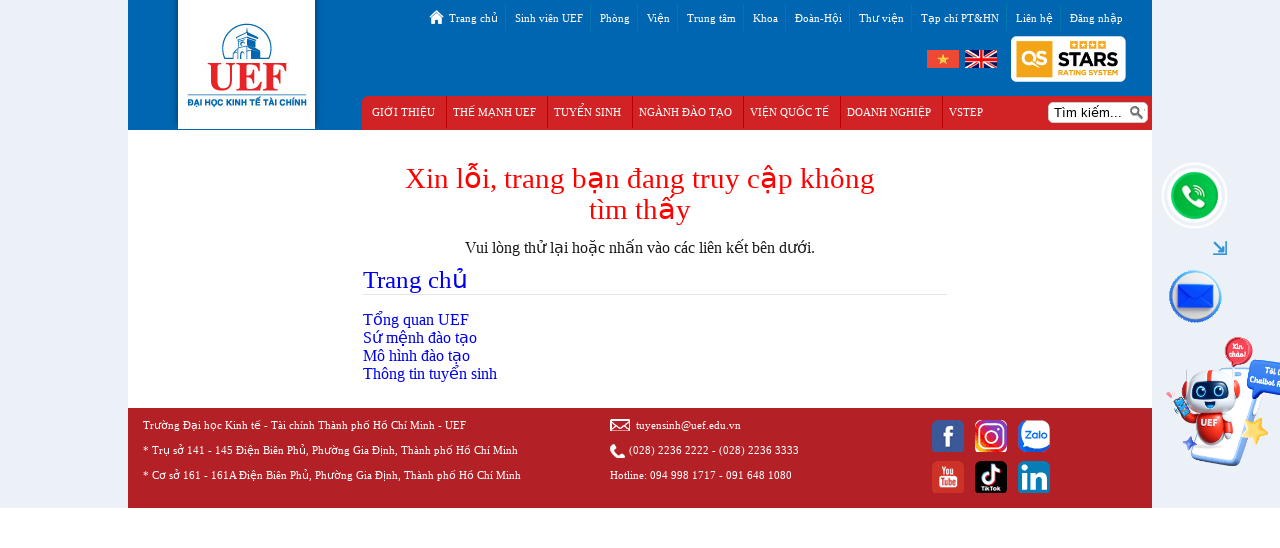

--- FILE ---
content_type: text/html; charset=utf-8
request_url: https://www.uef.edu.vn/qhdn/cong-viec-full-time/zoomlion-tuyen-dung-chuyen-vien-kinh-doanh-21307
body_size: 11822
content:
<!DOCTYPE HTML>
<html lang='vi' dir="ltr">
  <head>    
    
                                    <meta name="robots" content="index, follow" />
       
    
    <meta charset="utf-8" />
    <title>Trang không tìm thấy - Trường đại học Kinh tế Tài chính - UEF</title>
    
    <meta name="description" content="Trang không tìm thấy - Trường đại học Kinh tế Tài chính - UEF" />
    
        
    <meta name="google-site-verification" content="MONQfpFNIt_KWh-BBNsi3Yg6F_I7mfKwvxaaTeiOlDQ" />
    <meta name="viewport" content="width=device-width, initial-scale=1.0">
    <link rel="shortcut icon" href="https://www.uef.edu.vn/favicon.ico?201707190827" type="image/x-icon"/>
    
    <style>
      
        html,body,div,span,object,iframe,h1,h2,h3,h4,h5,h6,p,blockquote,pre,abbr,address,em,img,q,small,strong,sub,sup,var,b,i,dl,dt,dd,ol,ul,li,fieldset,form,label,legend,table,caption,tbody,tfoot,thead,tr,th,td,article,aside,canvas,details,figcaption,figure,footer,header,hgroup,menu,nav,section,summary,audio,video{margin:0;padding:0;border:0;outline:0;font-size:100%;vertical-align:baseline;}
body{line-height:1}
article,aside,details,figcaption,figure,footer,header,hgroup,menu,nav,section{display:block}
nav ul{list-style:none}
a{margin:0;padding:0;font-size:100%;vertical-align:baseline;}
table{border-collapse:collapse;border-spacing:0}
hr{display:block;height:1px;border:0;border-top:1px solid #ccc;margin:1em 0;padding:0}
input,select{vertical-align:middle}
      
    </style>
    <link rel="stylesheet" type="text/css" href="https://static-cdn.uef.edu.vn/minify/site/default/0.0.8.14.css?07" />
    
        
        
    
         <link rel="canonical" href="https://www.uef.edu.vn/not-found"/>
        
   <script>(function(w,d,s,l,i){w[l]=w[l]||[];w[l].push({'gtm.start':
new Date().getTime(),event:'gtm.js'});var f=d.getElementsByTagName(s)[0],
j=d.createElement(s),dl=l!='dataLayer'?'&l='+l:'';j.async=true;j.src=
'https://www.googletagmanager.com/gtm.js?id='+i+dl;f.parentNode.insertBefore(j,f);
})(window,document,'script','dataLayer','GTM-P9BPFM');</script>
     
</head>


<body>
     <div class='wrap-js'>
<!-- Google Tag Manager (noscript) -->
<noscript><iframe src="https://www.googletagmanager.com/ns.html?id=GTM-P9BPFM"
height="0" width="0" style="display:none;visibility:hidden"></iframe></noscript>
<!-- End Google Tag Manager (noscript) -->
    
     
    <div id="fb-root"></div>
   <script async defer crossorigin="anonymous" src="https://connect.facebook.net/vi_VN/sdk.js#xfbml=1&version=v3.0"></script>
    
     </div>
  
  
  <div class="initial-snow">
    
    <a href="#0" class="cd-top"> <div class="wrap-back-to-top all-icon icon-gototop"> </div> </a>
   
         
     
          <div class="container-home" >
          
              <div class="wrap-body-container">
                              <div class="row header ">
                                      <section class='section-header'><!-- Template Start: site/common/WrapHeader -->
<style>

    .menu-nganh-overflow{
        overflow-y:scroll;
        height:300px;
        box-shadow: inset 0 0 6px rgba(0, 0, 0, 0.3);
         background-color: #C02F1F;
    }
    .menu-nganh-overflow li{
        margin-left: 0px!important;
    }
     ::-webkit-scrollbar {
       width: 12px !important;
    }

    /* Track */
   ::-webkit-scrollbar-track {
      -webkit-box-shadow: inset 0 0 6px rgba(0,0,0,0.3) !important;
      -webkit-border-radius: 10px !important;
      border-radius: 10px !important;
    }

    /* Handle */
    ::-webkit-scrollbar-thumb {
      -webkit-border-radius: 10px !important;
      border-radius: 10px !important;
      background: #41617D !important; 
      -webkit-box-shadow: inset 0 0 6px rgba(0,0,0,0.5) !important; 

    }
    ::-webkit-scrollbar-thumb:window-inactive {
      background: #41617D !important; 
    }
    .wrap-asu-image{
        float:right;
    }
    .wrap-asu-image img{
        max-width:115px;
        height: auto;
    }
    .wrap-home-lang-flag{
        clear:both;
        margin-top: -24px;
    }
    .menu-home-all{
        width:67%;
        margin-top:12px;
    }
    .wrap-menu-home-1 .nav li a{
        padding: 9px 6px 2px 5px;
    }
    .w-search{
        float:right;
        clear:both;
        height:34px;
        background:#D12325;
        margin-top: 12px;
        position:relative;
    }
    .search input[type="text"]{
        width:100px;
        margin-top:6px;
     }
     .search{
         padding-right:4px;
     }
     .text-search {
        margin-top: 11px;
    }
    .lang-flag{
        margin-top:18px;
    }
    .arrow-1{
        font-size:18px;
        color:#3492d6;
        font-weight: bold;
        float:right;
        padding:5px;
        cursor: pointer;
    }
    
    .wrap-scroll-image-right-bt{
    position: fixed;
    top: 22%;
    margin-left: 1024px;
    max-width: 80px;
    padding-left:5px;
    
}
.wrap-scroll-image-right-bt img{
    width:100%;
    max-width: 80px;
   /* float: right;*/
}
.chat-bot{
    width:150px!important;
    max-width: 150px !important;
}
.message{
    width: 67px !important;
    margin-left: 5px;
}
 .consultant-banner{
              display:none;
          }
    @media all and (max-width:768px){
         .menu-home-all{
            width:100%;
        }
        .wrap-scroll-image-right-bt {
            top: 20%;
            margin-left: 0px;
            right: 0;
            z-index: 99999;
          }
          .bt-phone, .bt-zalo, .bt-facebook {
              opacity:0.5;
          }
          .bt-phone:hover, .bt-zalo:hover, .bt-facebook:hover {
              opacity:1;
          }
          .consultant-banner{
              display:block;
          }
          .message {
            width: 90px !important;
           }
          
    }
    @media all and (max-width:480px){
         .menu-home-all{
            margin-top:0;
        }
        .wrap-asu-image{
            padding-top:17px;
            width:95px;
            padding-right: 5px;
            border-left:0;
        }
        .wrap-asu-image img{
            max-width:75px;
        }
        .wrap-home-lang-flag{
            margin-top: -22px;
        }
    }
</style>
<script>   
   
   
        function toggleDiv123(id){
       
        $("."+id).toggle("slow", function(){
            if($("."+id).is(":visible")){
                $(".arrow-1").text("⇲") ;
            } else{
             
                $(".arrow-1").text("⇱") ;
                
            }
        });
        }
        
    </script> 

 

    <div class="consultant-banner" >
	
    <a href="https://chatbotai.uef.edu.vn/">
        <img src="https://static-cdn.uef.edu.vn/s-img/chat-bot-uef.png?1" class="chat-bot" />
    </a>    
    <a href="https://www.uef.edu.vn/tu-van-tuyen-sinh">
        
        <img src="https://static-cdn.uef.edu.vn/s-img/cau-hoi-truc-tuyen.gif?03072025" class="message"/>
    </a>
</div>    


   





<div class="row container-home-header no-border">

                <!--LOGO-->
    <style>
    .right-image {
  visibility: visible;
  opacity: 1;
  -webkit-transition: opacity .5s 0s, visibility 0s .5s;
  -moz-transition: opacity .5s 0s, visibility 0s .5s;
  transition: opacity .5s 0s, visibility 0s .5s;
}

.right-image.cd-is-visible, .right-image.cd-fade-out {
  -webkit-transition: opacity .5s 0s, visibility 0s 0s;
  -moz-transition: opacity .5s 0s, visibility 0s 0s;
  transition: opacity .5s 0s, visibility 0s 0s;
}
.right-image.cd-is-visible {
  visibility: visible;
  opacity: 1;
}
.right-image.cd-fade-out {
  opacity: .8;
}

.cd-resize-img img{
    width: auto;
    max-width: none!important;
    height:100%!important;
}

@keyframes shake {
  10%, 90% {
    transform: translate3d(-1px, 0, 0);
  }
  20%, 80% {
    transform: translate3d(2px, 0, 0);
  }
  30%, 50%, 70% {
    transform: translate3d(-4px, 0, 0);
  }
  40%, 60% {
    transform: translate3d(4px, 0, 0);
  }
}  
.bt-phone:hover, .bt-zalo:hover, .bt-facebook:hover{
   animation: shake 0.82s cubic-bezier(.36,.07,.19,.97) both;
   transform: translate3d(0, 0, 0);
   perspective: 1000px;
}
    </style>
                <div class="wrap-scroll-image-right-bt"> 
                    <div class="wrap-social">
    <div class="bt-phone"><a href="tel:02822362222"><img src="https://static-cdn.uef.edu.vn/s-img/bt-phone.png" class="right-image"/></a></div>
    <div class="bt-zalo"><a href="https://zalo.me/3348896206453897206" target="_blank"><img src="https://static-cdn.uef.edu.vn/s-img/bt-zalo.png" class="right-image"/> </a></div>
    <div class="bt-facebook"><a href="https://m.me/uef.edu.vn" target="_blank"><img src="https://static-cdn.uef.edu.vn/s-img/bt-facebook.png" class="right-image"/> </a></div>
                    </div>
    <div class="bt-social"><span class="arrow-1">⇲</span></div>
    <div class="version-pc">
        <a href="https://www.uef.edu.vn/tu-van-tuyen-sinh">
        
        <img src="https://static-cdn.uef.edu.vn/s-img/cau-hoi-truc-tuyen.gif?03072025" class="message"/>
    </a>
    </div>
    <div class="version-pc">
        <a href="https://chatbotai.uef.edu.vn/">
            <img src="https://static-cdn.uef.edu.vn/s-img/chat-bot-uef.png?1" class="chat-bot" />
        </a>
    </div>
    
</div>                

               <div class="logo-home-img" >
                  <a href="https://www.uef.edu.vn/">
                    <img src="https://static-cdn.uef.edu.vn/s-img/logo-uef-home.jpg" alt="Logo UEF" title="Logo UEF - Trường Đại học Kinh tế - Tài chính thành phố Hồ Chí Minh"/>	
                  </a>
                </div>
                <div class="wrap-menu-home-2 margin-top-3px" >
                    <!--LANGUAGE FLAG-->
                    <div class="wrap-menu j-menu">
                      <a class="toggleMenu j-menu-icon" href="javascript:void(0);">Menu</a>
                      <ul class="nav j-nav j-list hide ">
                        <li class="j-row ">
                            <span class="all-icon icon-home"></span><a class="padding-left-5px" href="https://www.uef.edu.vn/">Trang chủ</a>
                        </li>    
                        <li class="j-row">
                          <a href="#">Sinh viên UEF</a>
                          <ul class="j-list hide">
                            
                            <li><a href="https://www.uef.edu.vn/sinh-vien-uef/dich-vu-sinh-vien">Dịch vụ sinh viên</a></li>
                            <li><a href="https://www.uef.edu.vn/sinh-vien-uef/chinh-sach-giao-thong-13330">Chính sách giao thông</a></li>
                            <li><a href="https://www.uef.edu.vn/hoat-dong-sinh-vien">Hoạt động sinh viên</a></li>
                            <li><a href="https://www.uef.edu.vn/qhdn/thong-tin-thuc-tap">Thực tập - Kiến tập - Việc làm</a></li>
                            <li><a href="https://alumni.uef.edu.vn" target="_blank">Cựu Sinh viên</a></li>
                          </ul>
                        </li>
                        <li class="j-row">
                          <a href="#">Phòng
                          </a>
                          
                          <ul class="j-list hide">
                            <li><a href="#">Văn phòng trường</a>
                                <span class="btn-expand-right font-size-14">&#187;</span>
                                <ul class="j-list hide">
                                  
                                  
                                  <li><a href="#">Văn phòng trường</a>
                                  <li><a href="https://www.uef.edu.vn/ttqlcntt">Trung tâm Quản lý CNTT</a></li>   
                                  <li><a href="#">Ban thanh tra</a></li>
                                  
                                 </ul> 
                            </li>  
                            <li><a href="https://www.uef.edu.vn/pqt">Phòng Quản trị</a></li>
                            <li><a href="https://www.uef.edu.vn/ptc">Phòng Tài chính</a></li>
                            <li><a href="#">Phòng Đào tạo</a>
                                <span class="btn-expand-right font-size-14">&#187;</span>
                                 <ul class="j-list hide">
                                     <li><a href="https://www.uef.edu.vn/daotao">Phòng Đào tạo</a></li>
                                     <li><a href="https://www.uef.edu.vn/tththv">Trung tâm Hỗ trợ học vụ</a></li>
                                     <li><a href="https://lib.uef.edu.vn/">Thư viện </a></li>
                                 </ul>
                            
                            </li>
                            <li><a href="https://www.uef.edu.vn/khaothi">Phòng Khảo thí</a></li>
                            <li><a href="#">Phòng Công tác sinh viên</a>
                                <span class="btn-expand-right font-size-14">&#187;</span>
                                 <ul class="j-list hide">
                                     <li><a href="https://www.uef.edu.vn/ctsv">Phòng Công tác sinh viên</a></li>
                                     <li><a href="https://www.uef.edu.vn/servicelearning">Trung tâm Kết nối cộng đồng</a></li>
                                     <li><a href="https://www.uef.edu.vn/tttvtl_htpl">Trung tâm Tham vấn tâm lý và Hỗ trợ pháp luật</a></li>
                                 </ul>
                            
                            </li>
                            <li><a href="#">Phòng Khoa học công nghệ và Dự án quốc tế</a>
							<span class="btn-expand-right font-size-14">&#187;</span>
                                 <ul class="j-list hide">
                                     <li><a href="https://www.uef.edu.vn/pkhcn">Phòng Khoa học công nghệ và Dự án quốc tế</a></li>
                                     <li><a href="https://www.uef.edu.vn/esrc">Trung tâm nghiên cứu phát triển bền vững về môi trường</a></li>
                                    
                                 </ul>
							</li>
                            <li><a href="https://www.uef.edu.vn/hanhchinh_dbcl">Phòng Bảo đảm chất lượng</a></li>                                          </ul>
                        </li>
                        
                        <li class="j-row">
                          <a href="#">Viện</a>
                          
                          <ul class="j-list hide">
                            <li><a href="https://www.uef.edu.vn/vien-dao-tao-sdh">Viện Đào tạo sau đại học</a></li>
                            <li><a href="https://www.uef.edu.vn/vienquocte">Viện Quốc tế</a></li>
                            <li><a href="#">Viện Tây Ban Nha và Mỹ La Tinh</a></li>
                            <li><a href="#">Viện Văn hóa - Nghệ thuật</a></li>
                          </ul>
                        </li>
                        
                        <li class="j-row">
                          <a href="#">Trung tâm                         
                          </a>
                          
                          <ul class="j-list hide">
                            <li><a href="https://www.uef.edu.vn/tvts">Trung tâm Tư vấn - Tuyển sinh UEF</a></li>
                            <li><a href="#">Trung tâm Thông tin - Truyền thông </a></li>
                            <li><a href="#">Trung tâm Marketing</a></li>
                            <li><a href="https://www.uef.edu.vn/qhdn">Trung tâm Hợp tác doanh nghiệp</a></li>
                            
                            <li><a href="https://www.uef.edu.vn/ttthnn">Trung tâm Tin học - Ngoại ngữ UEF</a></li>
                            
                            <li><a href="#">Trung tâm Đào tạo thiết kế dự án </a></li>
                            <li><a href="#">Trung tâm Lý luận chính trị và Giáo dục thể chất</a></li>
                            
                            <li><a href="#">Trung tâm nghiên cứu và Đổi mới liên ngành UEF</a></li>   
                            <li><a href="#">Trung tâm Phát triển kỹ năng và Hướng nghiệp UEF</a></li>   
                            <li><a href="https://www.uef.edu.vn/vjdc">Trung tâm Phát triển nguồn nhân lực Việt Nhật UEF</a></li>   
                          </ul>
                        </li>
                        
                        <li class="j-row">
                          <a href="#">Khoa</a>
                          
                        <ul class="j-list hide">
                          <li><a href="https://www.uef.edu.vn/khoakinhte">Khoa Kinh tế</a></li>
                           <li><a href="https://www.uef.edu.vn/kqtkd">Khoa Quản trị kinh doanh</a></li>
                           <li><a href="https://www.uef.edu.vn/khoamarketing">Khoa Marketing</a></li>
                          <li><a href="https://www.uef.edu.vn/ktckt">Khoa Tài chính - Kế toán</a></li>
                          <li><a href="#">Khoa Quan hệ công chúng và Truyền thông</a>
                              <span class="btn-expand-right font-size-14">&#187;</span>
                                 <ul class="j-list hide">
                                     <li><a href="https://www.uef.edu.vn/kqhcctt">Khoa Quan hệ công chúng và Truyền thông</a></li>
                                     <li><a href="#">Trung tâm Ứng dụng và Phát triển công nghệ truyền thông</a></li>
                                 </ul>
                          </li>
                          <li><a href="#">Khoa Công nghệ thông tin</a>
                          <span class="btn-expand-right font-size-14">&#187;</span>
                              <ul class="j-list hide">
                                  <li><a href="https://www.uef.edu.vn/kcntt">Khoa Công nghệ thông tin</a></li>
                                     <li><a href="#">Bộ Môn trí tuệ nhân tạo</a></li>
                                 </ul>
                          </li>
                          <li><a href="https://www.uef.edu.vn/knn">Khoa Tiếng Anh</a></li>
                          <li><a href="#">Khoa Luật</a>
                          <span class="btn-expand-right font-size-14">&#187;</span>
                                 <ul class="j-list hide">
                                     <li><a href="https://www.uef.edu.vn/kluat">Khoa Luật</a></li>
                                     <li><a href="https://www.uef.edu.vn/ttplhk">Trung tâm Pháp luật Hoa Kỳ</a></li>
                                 </ul>
                          </li>
                           <li><a href="#">Khoa Quan hệ quốc tế</a>
                                <span class="btn-expand-right font-size-14">&#187;</span>
                                 <ul class="j-list hide">
                                     <li><a href="https://www.uef.edu.vn/kqhqt">Khoa Quan hệ quốc tế</a></li>
                                     <li><a href="#">Trung tâm Nghiên cứu quốc tế</a></li>
                                 </ul>

                           </li>
                          <li><a href="https://www.uef.edu.vn/kqtdl">Khoa Quản trị du lịch - Khách sạn</a></li>
                          <li><a href="https://www.uef.edu.vn/knnvhqt">Khoa Ngôn ngữ và Văn hóa quốc tế</a></li>
                        </ul>
                        </li>
                        <li class="j-row">
                          <a href="#">Đoàn-Hội</a>
                          <ul class="j-list hide">
                            <li><a href="https://www.uef.edu.vn/doan">Đoàn - Hội</a></li>
                            <li><a href="https://www.uef.edu.vn/congdoan">Công đoàn trường</a></li>
                          </ul>
                        </li>
                        <li class="j-row"><a href="https://lib.uef.edu.vn/">Thư viện </a></li>
                        <li class="j-row"><a href="https://jdi.uef.edu.vn">Tạp chí PT&HN</a></li>
                        <li class="j-row"><a href="https://www.uef.edu.vn/lien-he" >Liên hệ</a></li>
                        <li>
                            <a href="#">Đăng nhập</a>
                             <ul class="j-list hide">
                                <li><a href="https://student.uef.edu.vn" target="_blank"><div class="tooltip">Sinh viên</div> </a></li>
                                <li><a href="https://portal.uef.edu.vn" target="_blank"><div class="tooltip">Nhân Viên - Giảng viên</div></a></li>
                             </ul>    
                        </li>
                      </ul>
                    </div>
                  
                </div> 
                <div class="wrap-home-lang-flag">
                      <div class="wrap-asu-image">
                          <img src="https://static-cdn.uef.edu.vn/s-img/qs-stars.png" width="225" height="90" />
                        
                      </div>
                      <div class="lang-flag padding-right-5px">
                          <a href="https://www.uef.edu.vn/">
                              <span class="all-icon small-icon vn-flag"> </span>   
                          </a> 
                          &nbsp;&nbsp;    
                        <a href="https://www.uef.edu.vn/en">
                            <span class="all-icon small-icon en-flag"> </span>
                        </a>
                      </div>      
                    </div> 
              <!--MENU 1 FOR MOBILE-->
                <div class="wrap-menu-home-1">
                  <div class="wrap-menu j-menu">
                    <div class="toggleMenu j-menu-icon">
                      <a href="javascript:void(0);">
                        <img src="https://static-cdn.uef.edu.vn/s-img/menu-icon-hover.png" alt="Menu hover" width="58" height="50" /><p>Menu</p>
                      </a>
                    </div>
                    
                    <a href="https://www.uef.edu.vn/en">
                        <div class="wrap-flag-mobile"><span class="all-icon small-icon en-flag"></span></div>
                    </a>
                    <a href="">
                         <div class="wrap-flag-mobile" ><span class="all-icon vn-flag"></span></div>
                    </a>
                    <a href="#">
                         <div class="wrap-flag-mobile wrap-asu-image" ><img src="https://static-cdn.uef.edu.vn/s-img/qs-stars.png" /></div>
                    </a>     
                         <div class="w-search version-pc">
                             <form name="formSearch" method="post" action="https://www.uef.edu.vn/tim-kiem">
                            <div class="j-submit text-search" onClick='document.forms["formSearch"].submit();'><span class="all-icon icon-search"></span></div>
                            <div class="search" ><input name="txtSearch" type="text" size="50" placeholder="Tìm kiếm..." /></div>
                        </form>
                         </div>    
                    <div class="menu-home-all">
                     <ul class="nav j-nav j-list hide">
                      <li class="j-row">
                        <a href="#">GIỚI THIỆU</a>
                        <span class="j-btn-expand btn-menu-down">&#9660;</span>
                        <ul class="j-list hide">
                          <li><a href="https://www.uef.edu.vn/gioi-thieu/tong-quan-uef">Tổng quan UEF</a></li>  
                          <li><a href="https://www.uef.edu.vn/gioi-thieu/logo-truong-dai-hoc-kinh-te-tai-chinh-tp-hcm-uef-1210">Logo UEF</a></li>  
                          <li><a href="https://www.uef.edu.vn/gioi-thieu/su-mang-dao-tao">Sứ mạng đào tạo</a></li>
                         <li>
                              <a href="#">Cơ cấu tổ chức</a>
                               <span class="btn-expand-right font-size-14">&#187;</span>
                                <ul class="j-list hide">
                                    <li class="margin-left-6px"><a href="https://www.uef.edu.vn/gioi-thieu/so-do-to-chuc-5009">Sơ đồ tổ chức</a></li>
                                    <li><a href="https://www.uef.edu.vn/gioi-thieu/hoi-dong-truong">Hội đồng trường</a></li>
                                    <li><a href="https://www.uef.edu.vn/gioi-thieu/ban-giam-hieu-13132">Ban giám hiệu</a></li>
                                    
                                </ul>
                         </li>
                         
                          
                          <li><a href="https://www.uef.edu.vn/gioi-thieu/mo-hinh-dao-tao">Mô hình đào tạo</a></li>
                          <li><a href="https://www.uef.edu.vn/gioi-thieu/cac-nganh-dao-tao">Các ngành đào tạo</a></li>
                          <li><a href="https://www.uef.edu.vn/gioi-thieu/doi-tac-dao-tao">Đối tác đào tạo</a></li>
                          <li><a href="https://www.uef.edu.vn/gioi-thieu/du-an-mo-nganh">Dự án mở ngành </a></li>
                          <li><a href="https://www.uef.edu.vn/gioi-thieu/chinh-sach-bao-mat-thong-tin-3174">Chính sách bảo mật thông tin</a></li>
                          <li><a href="https://www.uef.edu.vn/gioi-thieu/uef-ban-hanh-chinh-sach-phat-trien-ben-vung-ve-moi-truong-13834">Chính sách phát triển bền vững</a></li>
                          <li><a href="https://www.uef.edu.vn/hanhchinh_dbcl/gioi-thieu/chinh-sach-dbcl-4772">Chính sách BĐCL</a></li>
                          <li><a href="https://www.uef.edu.vn/hanhchinh_dbcl/bao-cao-tu-danh-gia/ket-qua-kdclgd-19149">Kết quả kiểm định chất lượng giáo dục</a></li>                          
                          <li><a href="https://www.uef.edu.vn/gioi-thieu/bao-cao-3-cong-khai">Công khai các điều kiện ĐBCL</a></li>
                          <li><a href="https://www.uef.edu.vn/bao-cao-thuong-nien-2024/home" target="_blank">Báo cáo thường niên</a></li>
                          <li><a href="https://www.uef.edu.vn/gioi-thieu/cong-khai-mau-van-bang-chung-chi-24338">Công khai mẫu văn bằng, chứng chỉ</a></li>
                           <li>
                              <a href="#">Tra cứu văn bằng, chứng chỉ</a>
                               <span class="btn-expand-right font-size-14">&#187;</span>
                                <ul class="j-list hide">
                                    <li class="margin-left-6px"><a href="https://www.uef.edu.vn/vien-dao-tao-sdh/dao-tao-tien-si/tra-cuu-bang-tien-si-24685">Tra cứu bằng Tiến sĩ</a></li>
                                    <li><a href="https://www.uef.edu.vn/vien-dao-tao-sdh/dao-tao-thac-si/tra-cuu-bang-thac-si-24683">Tra cứu bằng Thạc sĩ</a></li>
                                    <li><a href="https://www.uef.edu.vn/daotao/thong-tin-dao-tao/tra-cuu-bang-tot-nghiep-theo-so-goc-774">Tra cứu bằng Cử nhân</a></li>
                                    <li><a href="https://www.uef.edu.vn/ttthnn/tra-cuu-chung-chi">Tra cứu chứng chỉ Ứng dụng CNTT cơ bản</a></li>
                                    <li><a href="https://www.uef.edu.vn/ttthnn/tra-cuu-chung-chi">Tra cứu chứng chỉ Ứng dụng CNTT nâng cao</a></li>
                                    <li><a href="https://www.uef.edu.vn/vstep/tra-cuu-chung-chi">Tra cứu chứng chỉ Ngoại ngữ VSTEP</a></li>
                                </ul>
                         </li>
                          <li><a href="https://www.uef.edu.vn/gioi-thieu/co-so-vat-chat">Cơ sở vật chất</a></li>
                          <li><a href="https://www.uef.edu.vn/danh-muc-hinh-anh">Thư viện ảnh</a></li>
                        </ul>
                      </li>
                      <li class="j-row">
                        <a href="#">THẾ MẠNH UEF </a>
                        <span class="j-btn-expand btn-menu-down">&#9660;</span>
                        <ul class="j-list hide">
                          <li><a href="https://www.uef.edu.vn/the-manh-uef/tai-sao-chon-uef">Tại sao chọn UEF?</a></li>
                          <li><a href="https://www.uef.edu.vn/the-manh-uef/tien-nghi-hoc-tap">Tiện nghi học tập</a></li>
                          <li><a href="https://www.uef.edu.vn/the-manh-uef/chuong-trinh-ngoai-ngu">Chương trình tiếng Anh</a></li>
                          <li><a href="https://www.uef.edu.vn/the-manh-uef/doi-ngu-giang-vien-1654">Đội ngũ giảng viên</a></li>
                          <li><a href="https://www.uef.edu.vn/the-manh-uef/kham-pha-chuoi-hoc-tap-ky-nang-mem-tai-uef-2455">Trang bị kỹ năng</a></li>
                          <li><a href="https://www.uef.edu.vn/the-manh-uef/trien-vong-nghe-nghiep">Triển vọng nghề nghiệp</a></li>
                          <li><a href="https://www.uef.edu.vn/the-manh-uef/hoat-dong-ngoai-khoa-1655">Hoạt động ngoại khóa</a></li>
                          <li><a href="https://www.uef.edu.vn/the-manh-uef/giao-luu-quoc-te-1965">Giao lưu quốc tế</a></li>
                          <li><a href="https://www.uef.edu.vn/the-manh-uef/dich-vu-ho-tro-1653">Dịch vụ hỗ trợ</a></li>
                        </ul>
                      </li>
                      
                      <li class="j-row">
                        <a href="#">TUYỂN SINH   </a>
                        <span class="j-btn-expand btn-menu-down">&#9660;</span>
                        <ul class="j-list hide">
                          <li>
                            <a href="#">Hướng nghiệp </a>
                              <span class="btn-expand-right font-size-14">&#187;</span>
                            <ul class="j-list hide">
                              <li><a href="https://www.uef.edu.vn/tin-huong-nghiep">Tin hướng nghiệp</a></li>  
                              <li><a href="https://www.uef.edu.vn/huong-nghiep/trac-nghiem-nghe-nghiep">Trắc nghiệm chọn nghề</a></li>  
                              <li><a href="https://www.uef.edu.vn/huong-nghiep/ky-nang-thanh-cong">Kỹ năng thành công</a></li>  
                              <li><a href="https://www.uef.edu.vn/huong-nghiep/thu-vien-hinh-anh">Góc ảnh Hướng nghiệp</a></li>
                            </ul>
                          </li>  
                          <li><a href="https://www.uef.edu.vn/tuyen-sinh">Thông tin tuyển sinh</a></li>
                          
                          
                          <li><a href="https://www.uef.edu.vn/tu-van-tuyen-sinh">Tư vấn tuyển sinh</a></li>
                          <li><a href="https://www.uef.edu.vn/tin-tuyen-sinh/cam-nang-tuyen-sinh">Cẩm nang tuyển sinh</a></li>
                          <li><a href="https://www.uef.edu.vn/ket-qua-tuyen-sinh">Kết quả tuyển sinh</a></li>
                          <li><a href="https://www.uef.edu.vn/tin-tuyen-sinh/cau-hoi-thuong-gap">Câu hỏi thường gặp</a></li>
                          <li><a href="https://www.uef.edu.vn/tin-tuyen-sinh/hoc-phi-hoc-bong">Học phí & Học bổng</a></li>
                        </ul>
                      </li>
                      <li class="j-row">
                        <a href="#">NGÀNH ĐÀO TẠO</a>
                        <span class="j-btn-expand btn-menu-down">&#9660;</span>
                        <ul class="j-list hide menu-nganh-overflow">
            <li><a href="https://www.uef.edu.vn/gioi-thieu/cac-nganh-dao-tao">CÁC NGÀNH ĐÀO TẠO</a></li>                         
            <li><a href="https://www.uef.edu.vn/nganh/bat-dong-san-9210">&nbsp;+ Bất động sản</a></li>    
            <li><a href="https://www.uef.edu.vn/nganh/cong-nghe-tai-chinh-13133">&nbsp;+ Công nghệ tài chính</a></li>    
            <li><a href="https://www.uef.edu.vn/nganh/cong-nghe-thong-tin">&nbsp;+ Công nghệ thông tin</a></li>    
            <li><a href="https://www.uef.edu.vn/nganh/nganh-cong-nghe-truyen-thong-3741">&nbsp;+ Công nghệ truyền thông </a></li>    
            <li><a href="https://www.uef.edu.vn/nganh/digital-marketing-13109">&nbsp;+ Digital Marketing</a></li>
            <li><a href="https://www.uef.edu.vn/nganh/ke-toan">&nbsp;+ Kế toán</a></li>
            <li><a href="https://www.uef.edu.vn/nganh/kiem-toan-13129">&nbsp;+ Kiểm toán</a></li>
            <li><a href="https://www.uef.edu.vn/nganh/khoa-hoc-du-lieu-8035">&nbsp;+ Khoa học dữ liệu </a></li>
            <li><a href="https://www.uef.edu.vn/nganh/kinh-doanh-quoc-te">&nbsp;+ Kinh doanh quốc tế</a></li>
            <li><a href="https://www.uef.edu.vn/nganh/kinh-doanh-thuong-mai-5107">&nbsp;+ Kinh doanh thương mại </a></li>
            <li><a href="https://www.uef.edu.vn/nganh/kinh-te-quoc-te-13137">&nbsp;+ Kinh tế quốc tế</a></li>
            <li><a href="https://www.uef.edu.vn/nganh/kinh-te-so-22691">&nbsp;+ Kinh tế số</a></li>
            <li><a href="https://www.uef.edu.vn/nganh/ky-thuat-phan-mem-22034">&nbsp;+ Kỹ thuật phần mềm</a></li>
            <li><a href="https://www.uef.edu.vn/nganh/logistics-va-quan-ly-chuoi-cung-ung-5053">&nbsp;+ Logistics và quản lý chuỗi cung ứng </a></li>
            
            <li><a href="https://www.uef.edu.vn/nganh/nganh-luat-5881">&nbsp;+ Luật </a></li>
            <li><a href="https://www.uef.edu.vn/nganh/luat-kinh-te">&nbsp;+ Luật kinh tế</a></li>
            <li><a href="https://www.uef.edu.vn/nganh/luat-quoc-te-2895">&nbsp;+ Luật quốc tế</a></li>
            <li><a href="https://www.uef.edu.vn/nganh/luat-thuong-mai-quoc-te-28774">&nbsp;+ Luật thương mại quốc tế</a></li>
            <li><a href="https://www.uef.edu.vn/nganh/marketing">&nbsp;+ Marketing</a></li>
            <li><a href="https://www.uef.edu.vn/nganh/ngon-ngu-anh">&nbsp;+ Ngôn ngữ Anh</a></li>
            <li><a href="https://www.uef.edu.vn/nganh/ngon-ngu-han-2901">&nbsp;+ Ngôn ngữ Hàn Quốc </a></li>
            <li><a href="https://www.uef.edu.vn/nganh/ngon-ngu-nhat-2642">&nbsp;+ Ngôn ngữ Nhật</a></li>
            <li><a href="https://www.uef.edu.vn/nganh/ngon-ngu-trung-quoc-6919">&nbsp;+ Ngôn ngữ Trung Quốc </a></li>
            <li><a href="https://www.uef.edu.vn/nganh/nganh-quan-he-cong-chung-1496">&nbsp;+ Quan hệ công chúng </a></li>
            <li><a href="https://www.uef.edu.vn/nganh/nganh-quan-he-quoc-te-2560">&nbsp;+ Quan hệ quốc tế</a></li>
            <li><a href="https://www.uef.edu.vn/nganh/nganh-quan-tri-dich-vu-du-lich-va-lu-hanh-1920">&nbsp;+ Quản trị dv du lịch và lữ hành</a></li>
            <li><a href="https://www.uef.edu.vn/nganh/nganh-quan-tri-khach-san-1523">&nbsp;+ Quản trị khách sạn</a></li>
            <li><a href="https://www.uef.edu.vn/nganh/quan-tri-kinh-doanh">&nbsp;+ Quản trị kinh doanh</a></li>
            <li><a href="https://www.uef.edu.vn/nganh/nganh-quan-tri-nha-hang-va-dich-vu-an-uong-2883">&nbsp;+ Quản trị nhà hàng và dv ăn uống </a></li>
            <li><a href="https://www.uef.edu.vn/nganh/nganh-quan-tri-nhan-su-1522">&nbsp;+ Quản trị nhân lực </a></li>
            <li><a href="https://www.uef.edu.vn/nganh/quan-tri-su-kien-13277">&nbsp;+ Quản trị sự kiện</a></li>
            
            

            <li><a href="https://www.uef.edu.vn/nganh/tai-chinh-ngan-hang">&nbsp;+ Tài chính ngân hàng</a></li>
            <li><a href="https://www.uef.edu.vn/nganh/tai-chinh-quoc-te-9214">&nbsp;+ Tài chính quốc tế</a></li>
            <li><a href="https://www.uef.edu.vn/nganh/tam-ly-hoc-9599">&nbsp;+ Tâm lý học</a></li>
            <li><a href="https://www.uef.edu.vn/nganh/thiet-ke-do-hoa-9645">&nbsp;+ Thiết kế đồ họa</a></li>
            <li><a href="https://www.uef.edu.vn/nganh/nganh-thuong-mai-dien-tu-1494">&nbsp;+ Thương mại điện tử</a></li>
            <li><a href="https://www.uef.edu.vn/nganh/truyen-thong-da-phuong-tien-13214">&nbsp;+ Truyền thông đa phương tiện</a></li>
                       
                        </ul>
                      </li>
                      <li class="j-row "><a href="https://www.uef.edu.vn/vienquocte">VIỆN QUỐC TẾ</a></li>
                       <li class="j-row "><a href="https://www.uef.edu.vn/qhdn">DOANH NGHIỆP</a></li>
                       <li class="j-row "><a href="https://www.uef.edu.vn/vstep">VSTEP</a></li>
                      <li class="j-row for-mobile"><a href="#">Sinh viên UEF </a>
                        <span class="j-btn-expand btn-menu-down">&#9660;</span>
                        <ul class="j-list hide">
                          
                          <li><a href="https://www.uef.edu.vn/sinh-vien-uef/dich-vu-sinh-vien">Dịch vụ sinh viên</a></li>                      
                           <li><a href="https://www.uef.edu.vn/sinh-vien-uef/chinh-sach-giao-thong-13330">Chính sách giao thông</a></li>
                          <li><a href="https://www.uef.edu.vn/hoat-dong-sinh-vien">Hoạt động sinh viên</a></li>
                          <li><a href="https://www.uef.edu.vn/thuc-tap-viec-lam">Thực tập - Kiến tập - Việc làm</a></li>
                        </ul>
                      </li>
                      <li class="j-row for-mobile"><a href="#">Phòng</a>
                        <span class="j-btn-expand btn-menu-down">&#9660;</span>
                        <ul class="j-list hide">
                          <li>
                              <a href="#">Văn phòng trường</a>
                              <span class="btn-expand-right font-size-14">&#187;</span>
                                <ul class="j-list hide">
                                  <li><a href="#">Văn phòng trường</a></li>  
                                  
                                  <li><a href="https://www.uef.edu.vn/ttqlcntt">Trung tâm Quản lý CNTT</a></li>    
                                  <li><a href="#">Ban thanh tra</a></li>
                                  
                                 </ul> 
                          </li>
                          <li><a href="https://www.uef.edu.vn/pqt">Phòng Quản trị</a></li>
                          <li><a href="https://www.uef.edu.vn/ptc">Tài chính</a></li>
                          
                          <li><a href="#">Phòng Đào tạo</a>
                             <span class="btn-expand-right font-size-14">&#187;</span>
                                 <ul class="j-list hide">
                                     <li><a href="https://www.uef.edu.vn/daotao">Phòng Đào tạo</a></li>
                                     <li><a href="https://www.uef.edu.vn/tththv">Trung tâm Hỗ trợ học vụ</a></li>
                                     <li><a href="https://lib.uef.edu.vn/">Thư viện </a></li>
                                 </ul>
                            
                            </li>
                        
                           <li><a href="https://www.uef.edu.vn/khaothi">Phòng Khảo thí</a></li>
                            <li><a href="#">Phòng Công tác sinh viên</a>
                              <span class="btn-expand-right font-size-14">&#187;</span>
                                 <ul class="j-list hide">
                                     <li><a href="https://www.uef.edu.vn/ctsv">Phòng Công tác sinh viên</a></li>
                                     <li><a href="https://www.uef.edu.vn/servicelearning">Trung tâm Kết nối cộng đồng</a></li>
                                     <li><a href="https://www.uef.edu.vn/tttvtl_htpl">Trung tâm Tham vấn tâm lý và Hỗ trợ pháp luật</a></li>
                                 </ul>
                            </li>
                            <li><a href="#">Phòng Khoa học công nghệ và Dự án quốc tế</a>
							<span class="btn-expand-right font-size-14">&#187;</span>
                                 <ul class="j-list hide">
                                     <li><a href="https://www.uef.edu.vn/pkhcn">Phòng Khoa học công nghệ và Dự án quốc tế</a></li>
                                     <li><a href="https://www.uef.edu.vn/esrc">Trung tâm nghiên cứu phát triển bền vững về môi trường</a></li>
                                    
                                 </ul>
							</li>
                            <li><a href="https://www.uef.edu.vn/hanhchinh_dbcl">Phòng Bảo đảm chất lượng</a></li>                                        </ul>
                      </li>
                      
                      <li class="j-row for-mobile"><a href="#">Viện</a>
                        <span class="j-btn-expand btn-menu-down">&#9660;</span>
                        <ul class="j-list hide">
                            <li><a href="https://www.uef.edu.vn/vien-dao-tao-sdh">Viện Đào tạo sau đại học</a></li>
                            <li><a href="https://www.uef.edu.vn/vienquocte">Viện Quốc tế</a></li>
                            <li><a href="#">Viện Tây Ban Nha và Mỹ La Tinh</a></li>
                            <li><a href="#">Viện Văn hóa - Nghệ thuật</a></li>
                        </ul>
                      </li>
                      
                      <li class="j-row for-mobile"><a href="#">Trung tâm</a>
                        <span class="j-btn-expand btn-menu-down">&#9660;</span>
                        <ul class="j-list hide">
                            <li><a href="https://www.uef.edu.vn/tvts">Trung tâm Tư vấn - Tuyển sinh UEF</a></li>
                            <li><a href="#">Trung tâm Thông tin - Truyền thông </a></li> 
                            <li><a href="#">Trung tâm Marketing</a></li>
                            <li><a href="https://www.uef.edu.vn/qhdn">Trung tâm Hợp tác doanh nghiệp</a></li>
                            <li><a href="https://www.uef.edu.vn/ttthnn">Trung tâm Tin học - Ngoại ngữ UEF</a></li>
                            
                            <li><a href="#">Trung tâm Đào tạo thiết kế dự án </a></li>
                            <li><a href="#">Trung tâm Lý luận chính trị và Giáo dục thể chất</a></li>   
                            <li><a href="#">Trung tâm nghiên cứu và Đổi mới liên ngành UEF</a></li>   
                            <li><a href="#">Trung tâm Phát triển kỹ năng và Hướng nghiệp UEF</a></li>   
                            <li><a href="https://www.uef.edu.vn/vjdc">Trung tâm Phát triển nguồn nhân lực Việt Nhật UEF</a></li>   
                            
                        </ul>
                      </li>
                      
                      <li class="j-row for-mobile">
                        <a href="#">Khoa</a>
                        <span class="j-btn-expand btn-menu-down">&#9660;</span>
                        <ul class="j-list hide">
                          <li><a href="https://www.uef.edu.vn/khoakinhte">Khoa Kinh tế</a></li>
                          <li><a href="https://www.uef.edu.vn/kqtkd">Khoa Quản trị kinh doanh</a></li>
                          <li><a href="https://www.uef.edu.vn/khoamarketing">Khoa Marketing</a></li>
                          <li><a href="https://www.uef.edu.vn/ktckt">Khoa Tài chính - Kế toán</a></li>
                          <li><a href="#">Khoa Quan hệ công chúng và Truyền thông</a>
                          <span class="btn-expand-right font-size-14">&#187;</span>
                                 <ul class="j-list hide">
                                     <li><a href="https://www.uef.edu.vn/kqhcctt">Khoa Quan hệ công chúng và Truyền thông</a></li>
                                     <li><a href="#">Trung tâm Ứng dụng và Phát triển công nghệ truyền thông</a></li>
                                 </ul>
                          </li>
                          <li><a href="#">Khoa Công nghệ thông tin</a>
                            <span class="btn-expand-right font-size-14">&#187;</span>
                              <ul class="j-list hide">
                                  <li><a href="https://www.uef.edu.vn/kcntt">Khoa Công nghệ thông tin</a></li>
                                     <li><a href="#">Bộ Môn trí tuệ nhân tạo</a></li>
                                 </ul>
                          </li>
                          <li><a href="https://www.uef.edu.vn/knn">Khoa Tiếng Anh</a></li>
                          <li><a href="#">Khoa Luật</a>
                              <span class="btn-expand-right font-size-14">&#187;</span>
                              <ul class="j-list hide">
                                    <li><a href="https://www.uef.edu.vn/kluat">Khoa Luật</a></li>
                                     <li><a href="https://www.uef.edu.vn/ttplhk">Trung tâm Pháp luật Hoa Kỳ</a></li>
                                 </ul>
                          </li>
                          <li><a href="https://www.uef.edu.vn/kqhqt">Khoa Quan hệ quốc tế</a>
                              <span class="btn-expand-right font-size-14">&#187;</span>
                               <ul class="j-list hide">
                                     <li><a href="#">Trung tâm Nghiên cứu quốc tế</a></li>
                                 </ul>  
                          </li>
                          <li><a href="https://www.uef.edu.vn/kqtdl">Khoa Quản trị du lịch - Khách sạn</a></li>
                          <li><a href="https://www.uef.edu.vn/knnvhqt">Khoa Ngôn ngữ và Văn hóa quốc tế</a></li>
                          </ul>
                      </li>
                      <li class="j-row for-mobile">
                          <a href="https://www.uef.edu.vn/doan">Đoàn - Hội</a>
                          <span class="j-btn-expand btn-menu-down">&#9660;</span>
                        <ul class="j-list hide">
                             <li><a href="https://www.uef.edu.vn/doan">Đoàn - Hội</a></li>
                            <li><a href="https://www.uef.edu.vn/congdoan">Công đoàn trường</a></li>
                        </ul>
                      </li>
                      <li class="j-row for-mobile"><a href="https://lib.uef.edu.vn/">Thư viện </a></li>
                      <li class="j-row for-mobile"><a href="https://jdi.uef.edu.vn">Tạp chí PT&HN </a></li>
                      <li class="j-row for-mobile"><a href="https://www.uef.edu.vn/lien-he" >Liên hệ</a></li>
                      <li class="j-row for-mobile"><a href="#">Đăng nhập </a>
                         <span class="j-btn-expand btn-menu-down">&#9660;</span>
                         <ul class="j-list hide">
                                <li><a href="https://student.uef.edu.vn" target="_blank">Sinh viên</a></li>
                                <li><a href="https://portal.uef.edu.vn" target="_blank">Nhân Viên - Giảng viên</a></li>
                             </ul>     
                      </li>
                    </ul>
                    </div>  
                  </div>
                </div> 
              </div>

<script>   
   
    function loopicon(index){
        var phone, zalo, facebook;
        phone = document.getElementsByClassName("bt-phone");
        zalo = document.getElementsByClassName("bt-zalo");
        facebook = document.getElementsByClassName("bt-facebook");
        phone[0].style.display = 'none';
        zalo[0].style.display = 'none';
        facebook[0].style.display = 'none';
        if (index == 1){
              phone[0].style.display = 'block';
        }
        if (index == 2){
            zalo[0].style.display = 'block';
        }
        if (index == 3){
            facebook[0].style.display = 'block';
        }
    }
   
    function randomShowIcon(){
    // Random icon
        var index;
        index = Math.floor(Math.random() * 3) + 1;     
        loopicon(index);
   
        index = index + 1;
        const myInterval = setInterval(function(){ 
            if (index > 3)index = 1;
            loopicon(index);
            index = index + 1;
        }, 2000);
        return myInterval;
    }    
        const button = document.getElementsByClassName("bt-social");
    
    var myInterval = randomShowIcon();
    var phone, zalo, facebook;
    phone = document.getElementsByClassName("bt-phone");
    zalo = document.getElementsByClassName("bt-zalo");
    facebook = document.getElementsByClassName("bt-facebook");
    button[0].addEventListener("click", (event) => {
        
            if($(".arrow-1").text() == "⇲"){
                phone[0].style.display = 'block';
                zalo[0].style.display = 'block';
                facebook[0].style.display = 'block';
                $(".arrow-1").text("⇱") ;
                clearInterval(myInterval);
            } else{
                $(".arrow-1").text("⇲") ;
                myInterval = randomShowIcon();
               // $(".arrow-1").text("⇲") ;
            }
            
    });

      
        </script>
<!-- Template End: site/common/WrapHeader --></section>
                                    </div>
                                          <div class="row wrap-general-news">
                <div class="col-4-of-6 left-general-news">  
                                  </div>
                <div class="col-2-of-6 right-general-news">
                                  </div>
              </div>
                                                <section class='section-bottom'><!-- Template Start: site/notify/WrapNotify -->
<style type="text/css">
  .wrap-page-notify h1{
    font-size: 2.2222em;
    line-height: 1.1;
    font-weight: 200;
    width: 470px;
    margin-left: auto;
    margin-right: auto;
    margin-top: 30px;
    color: red;
  }
  .wrap-page-notify p{
    margin-left: auto;
    margin-right: auto;
    margin-top: 15px;
    margin-bottom: 15px;
    width: 450px;
    font-size: 16px;
    
  }
  .wrap-page-notify .wrap-notify{
    text-align: center;
  }
  .wrap-page-notify{
    margin: 10px;
    width: 100%;
    margin: auto;
  }
  .wrap-group-links ul li{
    display: block;
  }
  .wrap-group-links ul{
    list-style: none;
    margin-top: 16px;
    display: block;
  }
  .wrap-group-links h3 a{
    font-weight: normal;
  }
  .wrap-group-links h3{
    font-size: 25px;
    border-bottom: 1px solid #E4E4E4;
    padding-bottom: 5px;
  }
  .wrap-group-links{
    padding-left: 30px;
    display: table-cell;
    width: 33%;
    padding-bottom: 25px;
  }
  .wrap-links{
    display: table;
    width: 60%;
    margin: auto;
    font-size: 16px;
    line-height: 18px;
  }
  
</style>
<div class='wrap-page-notify'>
  <div class='wrap-notify'>
    <h1 class='title'>
      Xin lỗi, trang bạn đang truy cập không tìm thấy
    </h1>
    <p>
      Vui lòng thử lại hoặc nhấn vào các liên kết bên dưới.
    </p>
  </div>
  <section class="wrap-links">
    <div class="wrap-group-links">
      <h3><a href="https://www.uef.edu.vn/">Trang chủ</a></h3>
      <ul>
        <li><a href="https://www.uef.edu.vn/gioi-thieu/tong-quan-uef" title="Tổng quan UEF">Tổng quan UEF</a></li>
        <li><a href="https://www.uef.edu.vn/gioi-thieu/su-menh-dao-tao" title="Sứ mệnh đào tạo">Sứ mệnh đào tạo</a></li>
        <li><a href="https://www.uef.edu.vn/gioi-thieu/mo-hinh-dao-tao" title="Mô hình đào tạo">Mô hình đào tạo</a></li>
        <li><a href="https://www.uef.edu.vn/tuyen-sinh" title="Thông tin tuyển sinh">Thông tin tuyển sinh</a></li>
      </ul>
    </div>
    
  </section>
</div>
<!-- Template End: site/notify/WrapNotify --></section>
                                                                                      <section class='section-footer'><!-- Template Start: site/common/WrapFooter -->
    
   

  
    <style type="text/css">
     /* .container-home {
        background-image: url("https://www.uef.edu.vn/newsimg/images/background-images/background-ts.jpg");
        background-attachment: fixed;
        background-size: cover;
		background-position: center;
        background:#FE0002;
      }*/
     .max-width-1024px{
        max-width:1024px;
    }
    .margin-auto{
        margin:auto;
    }
      </style>
      


    <div class="row footer-home">
        
        <div class="max-width-1024px margin-auto">    
            <div class="col-2-of-6 address">
              <div class="university">Trường Đại học Kinh tế - Tài chính Thành phố Hồ Chí Minh - UEF</div>
              <div class="location">* Trụ sở 141 - 145 Điện Biên Phủ, Phường Gia Định, Thành phố Hồ Chí Minh <br />
                                    * Cơ sở 161 - 161A Điện Biên Phủ, Phường Gia Định, Thành phố Hồ Chí Minh</div>
            </div>
            <div class="col-1-of-6 contact" >
              <div class="email">
                  <span class="all-icon icon-email"></span> tuyensinh@uef.edu.vn
              </div>
              <div class="phone">
                   <span class="all-icon icon-phone"></span> <a href="tel:02871085555">(028) 2236 2222</a> - <a href="tel:02822363333">(028) 2236 3333</a>
              </div>
                  <div class="phone">
                      Hotline: <a href="tel:094 998 1717">094 998 1717</a> - <a href="tel:091 648 1080">091 648 1080</a>  
                  </div>    
            </div>
            <div class="col-3-of-6 wrap-socical" >
                
                
                <div class="w-social ">
                <ul class="social">
                    <a href="https://www.facebook.com/uef.edu.vn" target="_blank">
                        <li class="all-icon social-list-icon facebook-share"></li>
                    </a>
                    <a href="https://www.instagram.com/uef.edu.vn/" target="_blank">      
                        <li class="all-icon social-list-icon instagram-share"> </li></a>
                    <a href="https://zalo.me/3348896206453897206" target="_blank">      
                        <li class="all-icon social-list-icon zalo-share"></li></a>  
                    <a href="https://www.youtube.com/@daihocuef" target="_blank">
                       <li class="all-icon social-list-icon youtube-share"> </li>
                    </a>
                    <a href="https://www.tiktok.com/@uef.official" target="_blank">      
                        <li class="all-icon social-list-icon tiktok-share"> </li>
                    </a>         
                    <a href="https://www.linkedin.com/school/university-of-economics-and-finance/" target="_blank">
                    <li class="all-icon social-list-icon linkedin-share"> </li></a>
                </ul>
                
                </div>    
                    
            </div>
        </div>
   
        </div>

              
    
     
   
<!-- Template End: site/common/WrapFooter --></section>
                                   
            </div>
        </div> 
 <!--Tuyến rơi pure CSS -->
            <!--style>


@keyframes snow-loader-zoom {
	from {
		transform: scale(1, 1) rotateZ(0deg);
		color: rgb(200, 241, 255, 0.8);
	}

	to {
		color: #123;
		transform: scale(200, 200) rotateZ(360deg);
	}
}

.loader-text {
	font-size: 25px;
	color: rgb(200, 241, 255);
}



@keyframes main-loadup {
	from {
		opacity: 0;
	}

	to {
		opacity: 1;
	}
}

@keyframes main-loadup-bg {
	from {
		background-size: 100% 100%;
		background-position: 0% 0%;
	}

	to {
		background-size: 400% 400%;
		background-position: 0% 100%;
	}
}

.initial-snow {
	position: absolute;
	top: 0;
	left: 0;
        right: 0;
        bottom: 0;
	width: 100%;
	height: 100%;
	overflow-x:clip;
}

.initial-snow > * {
	position: absolute;
}
.initial-snow .section-footer {
	position: relative!important;
}


@keyframes snowfall {
	0% {
		transform: translate3d(var(--left-ini), 0, 0);
	}

	100% {
		transform: translate3d(var(--left-end), 100vh, 0);
	}
}
.snow{
    z-index:1;
    color:#fff;
}
.snow:nth-child(2n) {
	/*filter: blur(1px);*/
	font-size: 30px;
}

.snow:nth-child(6n) {
	/*filter: blur(2px);*/
	font-size: 20px;
}

.snow:nth-child(10n) {
	/*filter: blur(5px);*/
	font-size: 20px;
}

.snow:nth-child(1) {
	--size: 0.8vw;
	--left-ini: 0vw;
	--left-end: -1vw;
	left: 70vw;
	animation: snowfall 9s linear infinite;
	animation-delay: -1s;
}

.snow:nth-child(2) {
	--size: 0.2vw;
	--left-ini: -7vw;
	--left-end: 10vw;
	left: 65vw;
	animation: snowfall 15s linear infinite;
	animation-delay: -8s;
}

.snow:nth-child(3) {
	--size: 1vw;
	--left-ini: 6vw;
	--left-end: 6vw;
	left: 1vw;
	animation: snowfall 9s linear infinite;
	animation-delay: -7s;
}

.snow:nth-child(4) {
	--size: 0.2vw;
	--left-ini: -3vw;
	--left-end: 9vw;
	left: 88vw;
	animation: snowfall 14s linear infinite;
	animation-delay: -5s;
}

.snow:nth-child(5) {
	--size: 0.4vw;
	--left-ini: -2vw;
	--left-end: -9vw;
	left: 74vw;
	animation: snowfall 6s linear infinite;
	animation-delay: -4s;
}

.snow:nth-child(6) {
	--size: 0.2vw;
	--left-ini: 5vw;
	--left-end: 1vw;
	left: 35vw;
	animation: snowfall 6s linear infinite;
	animation-delay: -7s;
}

.snow:nth-child(7) {
	--size: 0.4vw;
	--left-ini: -2vw;
	--left-end: -1vw;
	left: 27vw;
	animation: snowfall 10s linear infinite;
	animation-delay: -8s;
}

.snow:nth-child(8) {
	--size: 1vw;
	--left-ini: -9vw;
	--left-end: -2vw;
	left: 69vw;
	animation: snowfall 8s linear infinite;
	animation-delay: -8s;
}

.snow:nth-child(9) {
	--size: 0.2vw;
	--left-ini: -1vw;
	--left-end: -5vw;
	left: 84vw;
	animation: snowfall 11s linear infinite;
	animation-delay: -6s;
}

.snow:nth-child(10) {
	--size: 0.2vw;
	--left-ini: 7vw;
	--left-end: -9vw;
	left: 82vw;
	animation: snowfall 10s linear infinite;
	animation-delay: -3s;
}

.snow:nth-child(11) {
	--size: 0.6vw;
	--left-ini: -2vw;
	--left-end: -1vw;
	left: 48vw;
	animation: snowfall 10s linear infinite;
	animation-delay: -1s;
}

.snow:nth-child(12) {
	--size: 0.2vw;
	--left-ini: 5vw;
	--left-end: 6vw;
	left: 39vw;
	animation: snowfall 15s linear infinite;
	animation-delay: -8s;
}

.snow:nth-child(13) {
	--size: 0.2vw;
	--left-ini: 6vw;
	--left-end: 5vw;
	left: 3vw;
	animation: snowfall 9s linear infinite;
	animation-delay: -8s;
}

.snow:nth-child(14) {
	--size: 0.8vw;
	--left-ini: -5vw;
	--left-end: -2vw;
	left: 49vw;
	animation: snowfall 11s linear infinite;
	animation-delay: -8s;
}

.snow:nth-child(15) {
	--size: 0.6vw;
	--left-ini: 10vw;
	--left-end: 4vw;
	left: 77vw;
	animation: snowfall 7s linear infinite;
	animation-delay: -4s;
}

.snow:nth-child(16) {
	--size: 0.8vw;
	--left-ini: -3vw;
	--left-end: 1vw;
	left: 86vw;
	animation: snowfall 14s linear infinite;
	animation-delay: -8s;
}

.snow:nth-child(17) {
	--size: 1vw;
	--left-ini: 6vw;
	--left-end: -7vw;
	left: 18vw;
	animation: snowfall 9s linear infinite;
	animation-delay: -6s;
}

.snow:nth-child(18) {
	--size: 1vw;
	--left-ini: -9vw;
	--left-end: 4vw;
	left: 64vw;
	animation: snowfall 14s linear infinite;
	animation-delay: -7s;
}

.snow:nth-child(19) {
	--size: 1vw;
	--left-ini: 2vw;
	--left-end: -7vw;
	left: 52vw;
	animation: snowfall 15s linear infinite;
	animation-delay: -9s;
}

.snow:nth-child(20) {
	--size: 0.4vw;
	--left-ini: 0vw;
	--left-end: 8vw;
	left: 5vw;
	animation: snowfall 11s linear infinite;
	animation-delay: -9s;
}

.snow:nth-child(21) {
	--size: 0.6vw;
	--left-ini: -9vw;
	--left-end: -2vw;
	left: 10vw;
	animation: snowfall 12s linear infinite;
	animation-delay: -3s;
}

.snow:nth-child(22) {
	--size: 0.8vw;
	--left-ini: -3vw;
	--left-end: -8vw;
	left: 54vw;
	animation: snowfall 11s linear infinite;
	animation-delay: -9s;
}

.snow:nth-child(23) {
	--size: 0.6vw;
	--left-ini: -7vw;
	--left-end: -8vw;
	left: 20vw;
	animation: snowfall 6s linear infinite;
	animation-delay: -3s;
}

.snow:nth-child(24) {
	--size: 0.4vw;
	--left-ini: 10vw;
	--left-end: -4vw;
	left: 68vw;
	animation: snowfall 10s linear infinite;
	animation-delay: -8s;
}

.snow:nth-child(25) {
	--size: 1vw;
	--left-ini: 3vw;
	--left-end: 5vw;
	left: 90vw;
	animation: snowfall 7s linear infinite;
	animation-delay: -9s;
}

.snow:nth-child(26) {
	--size: 1vw;
	--left-ini: -7vw;
	--left-end: 5vw;
	left: 71vw;
	animation: snowfall 14s linear infinite;
	animation-delay: -2s;
}

.snow:nth-child(27) {
	--size: 0.6vw;
	--left-ini: 9vw;
	--left-end: 4vw;
	left: 2vw;
	animation: snowfall 15s linear infinite;
	animation-delay: -5s;
}

.snow:nth-child(28) {
	--size: 1vw;
	--left-ini: -5vw;
	--left-end: 3vw;
	left: 23vw;
	animation: snowfall 12s linear infinite;
	animation-delay: -1s;
}

.snow:nth-child(29) {
	--size: 0.4vw;
	--left-ini: -2vw;
	--left-end: -1vw;
	left: 39vw;
	animation: snowfall 14s linear infinite;
	animation-delay: -9s;
}

.snow:nth-child(30) {
	--size: 0.6vw;
	--left-ini: -9vw;
	--left-end: -5vw;
	left: 76vw;
	animation: snowfall 10s linear infinite;
	animation-delay: -5s;
}

.snow:nth-child(31) {
	--size: 0.4vw;
	--left-ini: -5vw;
	--left-end: 3vw;
	left: 14vw;
	animation: snowfall 8s linear infinite;
	animation-delay: -5s;
}

.snow:nth-child(32) {
	--size: 0.2vw;
	--left-ini: 5vw;
	--left-end: -1vw;
	left: 86vw;
	animation: snowfall 10s linear infinite;
	animation-delay: -9s;
}

.snow:nth-child(33) {
	--size: 0.4vw;
	--left-ini: -3vw;
	--left-end: 10vw;
	left: 66vw;
	animation: snowfall 6s linear infinite;
	animation-delay: -6s;
}

.snow:nth-child(34) {
	--size: 1vw;
	--left-ini: -3vw;
	--left-end: 6vw;
	left: 75vw;
	animation: snowfall 14s linear infinite;
	animation-delay: -9s;
}

.snow:nth-child(35) {
	--size: 1vw;
	--left-ini: -6vw;
	--left-end: 7vw;
	left: 22vw;
	animation: snowfall 7s linear infinite;
	animation-delay: -5s;
}

.snow:nth-child(36) {
	--size: 1vw;
	--left-ini: 3vw;
	--left-end: 4vw;
	left: 10vw;
	animation: snowfall 11s linear infinite;
	animation-delay: -10s;
}

.snow:nth-child(37) {
	--size: 0.6vw;
	--left-ini: 2vw;
	--left-end: 10vw;
	left: 95vw;
	animation: snowfall 13s linear infinite;
	animation-delay: -6s;
}

.snow:nth-child(38) {
	--size: 0.8vw;
	--left-ini: 5vw;
	--left-end: 8vw;
	left: 34vw;
	animation: snowfall 9s linear infinite;
	animation-delay: -10s;
}

.snow:nth-child(39) {
	--size: 0.8vw;
	--left-ini: 4vw;
	--left-end: 0vw;
	left: 80vw;
	animation: snowfall 11s linear infinite;
	animation-delay: -2s;
}

.snow:nth-child(40) {
	--size: 0.8vw;
	--left-ini: 1vw;
	--left-end: -7vw;
	left: 45vw;
	animation: snowfall 11s linear infinite;
	animation-delay: -4s;
}

.snow:nth-child(41) {
	--size: 0.2vw;
	--left-ini: 9vw;
	--left-end: 10vw;
	left: 82vw;
	animation: snowfall 8s linear infinite;
	animation-delay: -2s;
}

.snow:nth-child(42) {
	--size: 1vw;
	--left-ini: 9vw;
	--left-end: -9vw;
	left: 22vw;
	animation: snowfall 10s linear infinite;
	animation-delay: -6s;
}

.snow:nth-child(43) {
	--size: 0.6vw;
	--left-ini: 5vw;
	--left-end: 8vw;
	left: 66vw;
	animation: snowfall 11s linear infinite;
	animation-delay: -1s;
}

.snow:nth-child(44) {
	--size: 0.6vw;
	--left-ini: -5vw;
	--left-end: -2vw;
	left: 75vw;
	animation: snowfall 12s linear infinite;
	animation-delay: -4s;
}

.snow:nth-child(45) {
	--size: 0.2vw;
	--left-ini: 0vw;
	--left-end: 3vw;
	left: 2vw;
	animation: snowfall 7s linear infinite;
	animation-delay: -5s;
}

.snow:nth-child(46) {
	--size: 0.2vw;
	--left-ini: 8vw;
	--left-end: -3vw;
	left: 94vw;
	animation: snowfall 8s linear infinite;
	animation-delay: -9s;
}

.snow:nth-child(47) {
	--size: 0.6vw;
	--left-ini: -6vw;
	--left-end: -9vw;
	left: 95vw;
	animation: snowfall 11s linear infinite;
	animation-delay: -4s;
}

.snow:nth-child(48) {
	--size: 0.2vw;
	--left-ini: -5vw;
	--left-end: 6vw;
	left: 34vw;
	animation: snowfall 10s linear infinite;
	animation-delay: -6s;
}

.snow:nth-child(49) {
	--size: 0.8vw;
	--left-ini: 4vw;
	--left-end: 8vw;
	left: 22vw;
	animation: snowfall 12s linear infinite;
	animation-delay: -10s;
}

.snow:nth-child(50) {
	--size: 0.2vw;
	--left-ini: -4vw;
	--left-end: 4vw;
	left: 100vw;
	animation: snowfall 14s linear infinite;
	animation-delay: -9s;
}

</style>
		<div class="snow version-pc">&#10052;</div>
		<div class="snow version-pc"><img src="https://static-cdn.uef.edu.vn/s-img/christmas/p5.png" width="30" /></div>
		<div class="snow">&#10052;</div>
                <div class="snow version-pc"><img src="https://static-cdn.uef.edu.vn/s-img/christmas/p1.png" width="25" /></div>
		<div class="snow">&#10052;</div>
		<div class="snow version-pc">&#10052;</div>
		<div class="snow  version-pc">&#10052;</div>
		<div class="snow version-pc">&#10052;</div>
		<div class="snow">&#10052;</div>
                <div class="snow"><img src="https://static-cdn.uef.edu.vn/s-img/christmas/p3.png" width="30" style="transform: rotate(60deg);"/></div>
		<div class="snow version-pc"><img src="https://static-cdn.uef.edu.vn/s-img/christmas/p4.png"  width="20" /></div>
		<div class="snow version-pc">&#10052;</div>
		<div class="snow">&#10052;</div>
                <div class="snow"><img src="https://static-cdn.uef.edu.vn/s-img/christmas/p6.png" width="25" /></div>
		<div class="snow">&#10052;</div>
		<div class="snow version-pc">&#10052;</div>
		<div class="snow version-pc">&#10052;</div>
		<div class="snow version-pc">&#10052;</div>
		<div class="snow">&#10052;</div>
                <div class="snow version-pc"><img src="https://static-cdn.uef.edu.vn/s-img/christmas/p5.png"  width="20" /></div>
		<div class="snow version-pc">&#10052;</div>
		<div class="snow version-pc">&#10052;</div>
	        <div class="snow"><img src="https://static-cdn.uef.edu.vn/s-img/christmas/p2.png" width="30" /></div>
		<div class="snow">&#10052;</div>
		<div class="snow version-pc">&#10052;</div>
		<div class="snow version-pc">&#10052;</div>
         	<div class="snow version-pc">&#10052;</div>
                <div class="snow version-pc"><img src="https://static-cdn.uef.edu.vn/s-img/christmas/p7.png" width="30" /></div>
		<div class="snow version-pc">&#10052;</div>
		<div class="snow version-pc">&#10052;</div>
		<div class="snow">&#10052;</div-->    
        <div class='wrap-js'>
    
    
    
        
      <script type='text/javascript'>
        var url_root = "https://www.uef.edu.vn/", url_img, url_static;
        var token = "";
        url_img = "https://static-cdn.uef.edu.vn/s-img/";
        url_static = "https://static-cdn.uef.edu.vn/";
      </script>
      
      <script src="https://static-cdn.uef.edu.vn/minify/site/default///0.0.170.js?05"></script>
      
      <script src="https://static-cdn.uef.edu.vn/libs/lazy/jquery.lazy.min.js"></script>
      
            
      
      
    
    
      
    <!--link rel="stylesheet" href="https://static-cdn.uef.edu.vn/libs/sakura/sakura.css" />
<script src="https://static-cdn.uef.edu.vn/libs/sakura/sakura.min.js" text="text/javascript"></script-->
<!--script>
    
        var sakura = new Sakura('body', {
            colors: [
                //{
                //    gradientColorStart: 'rgba(255, 183, 197, 0.9)',
                //    gradientColorEnd: 'rgba(255, 197, 208, 0.9)',
                //    gradientColorDegree: 120,
                //},
                {
                    gradientColorStart: 'rgba(255, 183, 197, 0.9)',
                    gradientColorEnd: 'rgba(255, 183, 197, 0.9)',
                    gradientColorDegree: 120,
                },
                {
                    gradientColorStart: 'rgba(255, 183, 197)',
                    gradientColorEnd: 'rgba(255, 183, 197)',
                    gradientColorDegree: 120,
                },
                 {
                    gradientColorStart: 'rgba(255, 183, 197, 0.9)',
                    gradientColorEnd: 'rgba(255, 183, 197, 0.9)',
                    gradientColorDegree: 120,
                },
            ],
            delay:200,
        });
</script-->

    </div>
    
    
   
	
    </div>
</body>
</html>